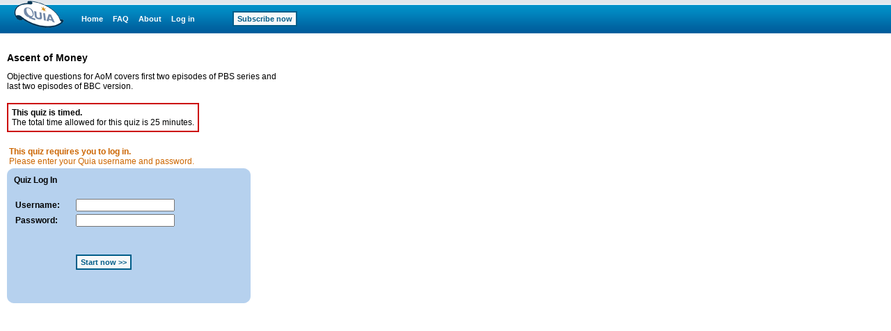

--- FILE ---
content_type: text/html;charset=utf-8
request_url: https://www.quia.com/quiz/5513622.html
body_size: 2549
content:
<!-- class quia.activities.quiz.QuizStartPage -->

<html><head>
<!-- BEGIN HEADER SECTION -->
<link href="/css/quia.css" rel="stylesheet" type="text/css" />
<STYLE type=text/css>
BODY, TABLE, TD, TH { FONT-FAMILY:Verdana, Arial, Helvetica; }
A:visited { FONT-FAMILY:Verdana, Arial, Helvetica; }
A B P I { FONT-FAMILY:Verdana, Arial, Helvetica; }
input, textarea, select { font-size:11px;FONT-FAMILY:Verdana, Arial, Helvetica; }
 .color-red { background-color: #F5CFD2}
 .color-green { background-color: #CFE9C7}
body {-moz-user-select:-moz-none;-khtml-user-select:none;-webkit-user-select:none;user-select:none;}
</STYLE>
<META NAME="keywords" CONTENT="short answer, online quiz, online test, multiple choice, online assessment, educational templates, educational games, corporate training, kids games, activity templates">
<META NAME="description" CONTENT="Objective questions for AoM covers first two episodes of PBS series and last two episodes of BBC version.">
<meta http-equiv="content-type" content="text/html; charset=utf-8">
<META HTTP-EQUIV="Pragma" CONTENT="no-cache">
<title>Quia - Ascent of Money</title>
<script type='text/javascript' src='/yui2.9.0/yahoo-dom-event/yahoo-dom-event.js'></script>
<script type='text/javascript' src='/static/quia/util/quia_20090514.js'></script>
<script type="text/javascript" src="/static/quia/activities/quiz/disablecp.js"></script>
<link rel="stylesheet" href="/static/quia/css/noprint.css" type="text/css" media="print"/><script type="text/javascript">
function runOnLoad() {
  for (var fIndex = 0; fIndex < document.forms.length; fIndex++) {
    var tempForm = document.forms[fIndex];
    for (var index = 0; index < tempForm.length; index++) {
        var tempobj = tempForm.elements[index];
        if (tempobj.type.toLowerCase() == "submit" ||
          tempobj.type.toLowerCase() == "reset") {
          tempobj.disabled = false;
        }
    }
  }
}

tagWhereYFromJava = 'whereY';
function runOnLoadFunctions(fieldName) {
var whereY = -1;
getWhereYandScroll(fieldName, whereY);
}

function runOnSubmitFunctions(curForm) {
  saveScrollCoordinates(curForm);
}
</script>
<!-- END HEADER SECTION -->
</head>
<body bgcolor="#FFFFFF" LEFTMARGIN="0" RIGHTMARGIN="0" TOPMARGIN="0" MARGINWIDTH="0" MARGINHEIGHT="0"link="#0000cc" vlink="#0000cc" alink="#0000cc" text="#000000" onLoad="runOnLoad()" >
<table border=0 cellspacing=0 cellpadding=0 width="100%" height="100%">
<tr><td align="left" valign="top">
<div id="quiaBlueTopNav"><a id="quiaBlueTopNavLogo" href="/web"></a><a href="/web" class="bannerlink" style="margin-left:25px">Home</a>
<a href="/faq.html" class="bannerlink">FAQ</a>
<a href="/findout.html" class="bannerlink">About</a>
<a href="/instructorZone?rand=1016286636" class="bannerlink">Log in</a>
<a href="/subscription" class="bannerlink bannerlinkbutton" style="margin-left:54px;">Subscribe now</a>
</div><div id="special_msg_div" style="visibility:hidden; display:none;"></div>
<script type="text/javascript">
messageDivNameFromJava = 'special_msg_div';
hideSpecialCookieFromJava = 'quia_hide_special_msg_cookie';
bannerTypeFromJava = '1';
SpecialTagBannerFromJava = 'tag_message_banner_type';
getSpecialMessage();
</script>
</td></tr>
<tr>
<td align="left" valign="top" id="qwbody">
<table cellspacing=0 cellpadding=0 border=0 width=600><tr><td>
<form id="playGamePgDrawFm" name="quiaForm" method="post" action="/quiz/5513622.html?AP_rand=129880309" style="margin:0;">
<INPUT TYPE="hidden" NAME="AP_skipLoginPage" VALUE="true"><input type=hidden name=AP_continuePlay value=true><INPUT TYPE="hidden" NAME="playStart" VALUE="5513622"><INPUT TYPE="hidden" NAME="courseObjectId" VALUE="-1"><INPUT TYPE="hidden" NAME="classId" VALUE="-1"><INPUT TYPE="hidden" NAME="activityId" VALUE="16010280"><INPUT TYPE="hidden" NAME="bookPageId" VALUE="-1"><INPUT TYPE="hidden" NAME="bookCustomizationId" VALUE="-1"><INPUT TYPE="hidden" NAME="mode" VALUE="0"><INPUT TYPE="hidden" NAME="c_registrarId" VALUE="-1"><table border=0 cellpadding=0 cellspacing=0 width=620>
<tr>
<td width=255 height=17><img border=0 src=/img/spacer.gif width=1 height=1></td>
<td width=150><img border=0 src=/img/spacer.gif width=1 height=1></td>
<td width=15><img border=0 src=/img/spacer.gif width=1 height=1></td>
<td width=200><img border=0 src=/img/spacer.gif width=1 height=1></td>
</tr>
<tr>
<td colspan=2 valign=top>
<h1 class="quia_standard_medium_bold">
Ascent of Money</h1>
<p class="quia_standard">
Objective questions for AoM covers first two episodes of PBS series and last two episodes of BBC version.</p>
<div style="position:relative;width:100%;height:5px;"><!-- --></div><table border="0" cellpadding="5" cellspacing="2" bgcolor="#CC0000">
<tr> 
<td nowrap bgcolor="#FFFFFF" class="quia_standard"><b>This quiz is timed. </b><br> The total time allowed for this quiz is 25 minutes.</td>
</tr>
</table>
<br>
<table border="0" cellpadding="3" cellspacing="0" width=350>
<tr>
<td class="quia_standard"><font color="#CC6600"><b>This quiz requires you to log in.</b><br>Please enter your Quia username and password.</font></td>
</tr>
</table>
<table width="350"  border=0 cellpadding=0 cellspacing=0>
<tr>
<td width=10 height=10 bgcolor=B6D1EE> <img src=/img/web/instructor-zone/import_data/upperleft.gif width=10 height=10 alt=></td>
<td bgcolor=B6D1EE height=10><img src=/img/spacer.gif width=1 height=1></td>
<td width=10 bgcolor=B6D1EE> <img src=/img/web/instructor-zone/import_data/upperright.gif width=10 height=10 alt=></td>
</tr>
<tr>
<td bgcolor=B6D1EE width=10><img src=/img/spacer.gif width=1 height=1>
</td>
<td bgcolor=B6D1EE><b><span class="quia_standard">Quiz Log In</span></b><br><br>
<table border="0" cellspacing="0" cellpadding="2">
<tr>
<td width="85" class="quia_standard"><b>Username:</b></td>
<td width="249"> <INPUT TYPE="text" NAME="tag_quiz_username" VALUE="" SIZE="21" MAXLENGTH="100" ></td>
</tr>
<tr>
<td class="quia_standard"><b>Password:</b></td>
<td><INPUT TYPE="password" NAME="tag_quiz_password" VALUE="" SIZE="21" MAXLENGTH="100" ></td>
</tr>
<tr>
<td>&nbsp;</td>
<td><br> <noscript>You must have JavaScript enabled to take this quiz.<br></noscript><br><INPUT TYPE="submit" NAME="tagStartQuiz" VALUE="Start now &gt;&gt;"  onclick="if(window.disableAllSubmitButtons){return disableAllSubmitButtons(this, event)}" class="quia_web_button" disabled ><br> <br> <br> </td>
</tr>
</table></td>
<td bgcolor=B6D1EE width=10><img src=/img/spacer.gif width=1 height=1>
</td>
</tr>
<tr>
<td width=10 bgcolor=B6D1EE> <img src=/img/web/instructor-zone/import_data/downleft.gif width=10 height=10 alt=></td>
<td height=10 bgcolor=B6D1EE><img src=/img/spacer.gif width=1 height=1></td>
<td width=10 bgcolor=B6D1EE> <img src=/img/web/instructor-zone/import_data/downright.gif width=10 height=10 alt=></td>
</tr>
</table>
<br>
</td>
<td></td>
<td valign=top align=right style="padding-left:10px;">
</td>
</tr>
<tr>
<td height=15 colspan=4><img border=0 src=/img/spacer.gif width=1 height=1></td>
</tr>
</table><!-- END CREATOR TITLE SECTION -->
</form>
</td></tr></table></td></tr>
</table>
<script type="text/javascript">
  (function() {
    var addAnalyticsToPage = function() {
      var gaq = window['_gaq'] || [];
      gaq.push(['_setAccount', 'UA-18268683-5']);
      gaq.push(['_setDomainName', 'quia.com']);
      gaq.push(['_gat._anonymizeIp']);
      gaq.push(['_trackPageview']);
      
      window._gaq = gaq;
      var isSecure = document.location && 'https:' === document.location.protocol;
      var ga = document.createElement('script'); ga.type = 'text/javascript';
      ga.async = true;
      ga.src = (isSecure ? 'https://ssl' : 'http://www') + '.google-analytics.com/ga.js';
      var s = document.getElementsByTagName('script')[0];
      s.parentNode.insertBefore(ga, s);
    };
    
    if (/quia\.com/.test(document.location.href)) {
      addAnalyticsToPage();
    }
  }());
</script>
<script type='text/javascript' src='/script/alttxt/alttxt.js'></script>
</body>
</html>


--- FILE ---
content_type: text/css; charset=utf-8
request_url: https://www.quia.com/static/quia/css/noprint.css
body_size: -434
content:
body {
  display: none;
}
